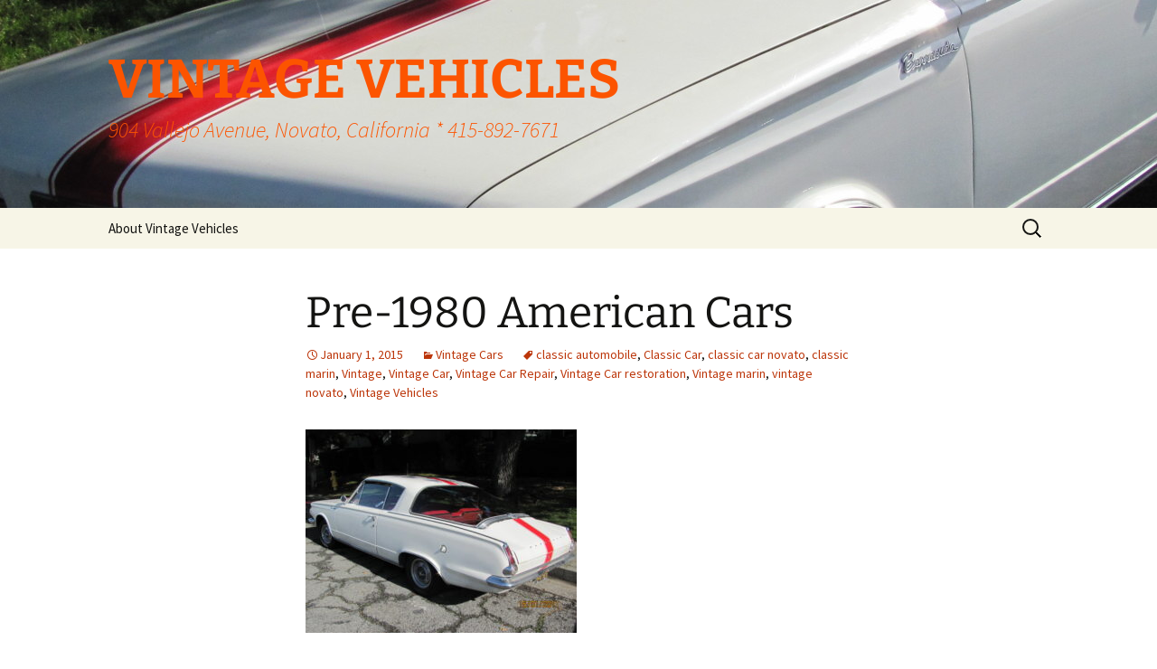

--- FILE ---
content_type: text/html; charset=UTF-8
request_url: https://www.vintagevehiclesnorcal.com/uncategorized/hello-world/
body_size: 11476
content:
<!DOCTYPE html>
<html dir="ltr" lang="en-US" prefix="og: https://ogp.me/ns# og: http://ogp.me/ns# fb: http://ogp.me/ns/fb# article: http://ogp.me/ns/article#">
<head>
	<meta charset="UTF-8">
	<meta name="viewport" content="width=device-width">
	
	<link rel="profile" href="https://gmpg.org/xfn/11">
	<link rel="pingback" href="https://www.vintagevehiclesnorcal.com/xmlrpc.php">
	<style type="text/css">#page{overflow:visible}.ngfb-buttons
img{border:none}.ngfb-buttons img:hover{border:none}.ngfb-buttons
iframe{max-width:none}.ngfb-buttons > div, .ngfb-preset-small_share_count .ngfb-buttons>div{display:inline-block;vertical-align:bottom;text-align:left;line-height:20px;padding:0;margin:5px;width:100px;height:20px}.ngfb-preset-large_share_vertical .ngfb-buttons > div,
.ngfb-preset-large_share_vertical .ngfb-buttons>div[class*="-button"]{line-height:65px;width:60px;height:65px}.ngfb-buttons div.facebook-button,
.ngfb-preset-small_share_count .ngfb-buttons div.facebook-button{width:139px}.ngfb-buttons div.gplus-button,
.ngfb-preset-small_share_count .ngfb-buttons div.gplus-button{width:99px}.ngfb-buttons div.gplusone-button,
.ngfb-preset-small_share_count .ngfb-buttons div.gplusone-button{width:75px}.ngfb-buttons div.twitter-button,
.ngfb-preset-small_share_count .ngfb-buttons div.twitter-button{width:89px}.ngfb-buttons div.linkedin-button,
.ngfb-preset-small_share_count .ngfb-buttons div.linkedin-button{width:110px}.ngfb-buttons div.pinterest-button,
.ngfb-preset-small_share_count .ngfb-buttons div.pinterest-button{width:78px}.ngfb-preset-large_share_vertical .ngfb-buttons div.pinterest-button{height:40px;margin-top:42px}.ngfb-buttons div.reddit-button,
.ngfb-preset-small_share_count .ngfb-buttons div.reddit-button{width:130px}.ngfb-preset-large_share_vertical .ngfb-buttons div.reddit-button{margin-bottom:10px}.ngfb-buttons div.stumbleupon-button,
.ngfb-preset-small_share_count .ngfb-buttons div.stumbleupon-button{width:84px}.ngfb-preset-large_share_vertical .ngfb-buttons div.stumbleupon-button{height:60px;line-height:60px}.ngfb-buttons div.tumblr-button,
.ngfb-preset-small_share_count .ngfb-buttons div.tumblr-button{width:85px}.ngfb-preset-large_share_vertical .ngfb-buttons div.tumblr-button{height:20px;line-height:20px}.ngfb-buttons div.fb-share-button,
.ngfb-buttons div.fb-share-button
span{display:block !important;vertical-align:middle !important}.ngfb-preset-small_share_count .ngfb-buttons div.fb-share-button{width:105px}.ngfb-content-buttons{display:block;margin:10px
auto;text-align:center}.ngfb-excerpt-buttons{display:block;margin:5px
auto;text-align:center}@media (max-width:1000px){#ngfb-sidebar{display:none}}#ngfb-sidebar{cursor:pointer;text-align:center;position:fixed;z-index:99;top:100px;left:10%}#ngfb-sidebar-header{width:72px;height:72px;background-image:url("/wp-content/plugins/nextgen-facebook/images/share-icon-2.png");background-repeat:no-repeat;background-position:center}#ngfb-sidebar-buttons{display:block;width:auto;height:auto;overflow:visible;border-style:solid;border-radius:5px;background:none repeat scroll 0% 0% rgb(250, 250, 250);box-shadow:0px 0px 5px rgb(120, 120, 120);border-width:1px;border-color:rgb(255, 255, 255)}#ngfb-sidebar .ngfb-buttons > div, #ngfb-sidebar .ngfb-preset-large_share_vertical .ngfb-buttons>div{display:block;text-align:center;width:60px;height:65px;margin:10px
5px}#ngfb-sidebar .ngfb-preset-small_share_count .ngfb-buttons > div,
#ngfb-sidebar .ngfb-preset-small_share_count .ngfb-buttons>div[class*="-button"]{text-align:left;line-height:20px;width:120px;height:20px;margin:10px}#ngfb-sidebar .ngfb-buttons div.pinterest-button,
#ngfb-sidebar .ngfb-preset-large_share_vertical .ngfb-buttons div.pinterest-button{height:40px;margin-top:42px}#ngfb-sidebar .ngfb-preset-small_share_count .ngfb-buttons div.pinterest-button{height:20px;margin-top:10px}#ngfb-sidebar .ngfb-buttons div.stumbleupon-button,
#ngfb-sidebar .ngfb-preset-large_share_vertical .ngfb-buttons div.stumbleupon-button{height:60px;line-height:60px}#ngfb-sidebar .ngfb-preset-small_share_count .ngfb-buttons div.stumbleupon-button{height:20px;line-height:20px}#ngfb-sidebar .ngfb-buttons div.tumblr-button,
#ngfb-sidebar .ngfb-preset-large_share_vertical .ngfb-buttons div.tumblr-button{height:20px;line-height:20px}#ngfb-sidebar .ngfb-buttons div.reddit-button,
#ngfb-sidebar .ngfb-preset-large_share_vertical .ngfb-buttons div.reddit-button{margin-bottom:15px}#ngfb-sidebar .ngfb-preset-small_share_count .ngfb-buttons div.reddit-button{margin-bottom:10px}.ngfb-admin_edit-buttons{text-align:left}.ngfb-admin_edit-buttons .ngfb-buttons{margin:0}.ngfb-admin_edit-buttons .ngfb-buttons>div{display:inline-block;vertical-align:top;padding:0;margin:5px;width:118px;height:20px}.ngfb-shortcode-buttons{display:inline-block;text-align:left}.ngfb-widget-buttons{text-align:left}.ngfb-widget-buttons .ngfb-buttons{margin:20px
0 0 0}.ngfb-widget-buttons .ngfb-buttons>div{display:block;margin:10px;width:160px}</style>

		<!-- All in One SEO 4.7.1.1 - aioseo.com -->
		<title>Pre-1980 American Cars | VINTAGE VEHICLES</title>
		<meta name="robots" content="max-image-preview:large" />
		<link rel="canonical" href="https://www.vintagevehiclesnorcal.com/uncategorized/hello-world/" />
		<meta name="generator" content="All in One SEO (AIOSEO) 4.7.1.1" />
		<meta property="og:locale" content="en_US" />
		<meta property="og:site_name" content="VINTAGE VEHICLES | 904 Vallejo Avenue, Novato, California *  415-892-7671" />
		<meta property="og:type" content="article" />
		<meta property="og:title" content="Pre-1980 American Cars | VINTAGE VEHICLES" />
		<meta property="og:url" content="https://www.vintagevehiclesnorcal.com/uncategorized/hello-world/" />
		<meta property="og:image" content="https://www.vintagevehiclesnorcal.com/wp-content/uploads/2016/06/classic-cars.jpg" />
		<meta property="og:image:secure_url" content="https://www.vintagevehiclesnorcal.com/wp-content/uploads/2016/06/classic-cars.jpg" />
		<meta property="og:image:width" content="545" />
		<meta property="og:image:height" content="960" />
		<meta property="article:published_time" content="2015-01-01T17:48:54+00:00" />
		<meta property="article:modified_time" content="2015-02-27T18:09:00+00:00" />
		<meta property="article:publisher" content="https://www.facebook.com/profile.php?id=100063511905067" />
		<meta name="twitter:card" content="summary_large_image" />
		<meta name="twitter:title" content="Pre-1980 American Cars | VINTAGE VEHICLES" />
		<meta name="twitter:image" content="https://www.vintagevehiclesnorcal.com/wp-content/uploads/2016/06/classic-cars.jpg" />
		<script type="application/ld+json" class="aioseo-schema">
			{"@context":"https:\/\/schema.org","@graph":[{"@type":"Article","@id":"https:\/\/www.vintagevehiclesnorcal.com\/uncategorized\/hello-world\/#article","name":"Pre-1980 American Cars | VINTAGE VEHICLES","headline":"Pre-1980 American Cars","author":{"@id":"https:\/\/www.vintagevehiclesnorcal.com\/author\/admin\/#author"},"publisher":{"@id":"https:\/\/www.vintagevehiclesnorcal.com\/#organization"},"image":{"@type":"ImageObject","url":"https:\/\/www.vintagevehiclesnorcal.com\/wp-content\/uploads\/2014\/01\/IMG_0477-300x225.jpg","@id":"https:\/\/www.vintagevehiclesnorcal.com\/uncategorized\/hello-world\/#articleImage"},"datePublished":"2015-01-01T17:48:54-08:00","dateModified":"2015-02-27T18:09:00-08:00","inLanguage":"en-US","mainEntityOfPage":{"@id":"https:\/\/www.vintagevehiclesnorcal.com\/uncategorized\/hello-world\/#webpage"},"isPartOf":{"@id":"https:\/\/www.vintagevehiclesnorcal.com\/uncategorized\/hello-world\/#webpage"},"articleSection":"Vintage Cars, classic automobile, Classic Car, classic car novato, classic marin, Vintage, Vintage Car, Vintage Car Repair, Vintage Car restoration, Vintage marin, vintage novato, Vintage Vehicles"},{"@type":"BreadcrumbList","@id":"https:\/\/www.vintagevehiclesnorcal.com\/uncategorized\/hello-world\/#breadcrumblist","itemListElement":[{"@type":"ListItem","@id":"https:\/\/www.vintagevehiclesnorcal.com\/#listItem","position":1,"name":"Home","item":"https:\/\/www.vintagevehiclesnorcal.com\/","nextItem":"https:\/\/www.vintagevehiclesnorcal.com\/category\/uncategorized\/#listItem"},{"@type":"ListItem","@id":"https:\/\/www.vintagevehiclesnorcal.com\/category\/uncategorized\/#listItem","position":2,"name":"Vintage Cars","item":"https:\/\/www.vintagevehiclesnorcal.com\/category\/uncategorized\/","nextItem":"https:\/\/www.vintagevehiclesnorcal.com\/uncategorized\/hello-world\/#listItem","previousItem":"https:\/\/www.vintagevehiclesnorcal.com\/#listItem"},{"@type":"ListItem","@id":"https:\/\/www.vintagevehiclesnorcal.com\/uncategorized\/hello-world\/#listItem","position":3,"name":"Pre-1980 American Cars","previousItem":"https:\/\/www.vintagevehiclesnorcal.com\/category\/uncategorized\/#listItem"}]},{"@type":"Organization","@id":"https:\/\/www.vintagevehiclesnorcal.com\/#organization","name":"VINTAGE VEHICLES Vintage Vehicles","description":"904 Vallejo Avenue, Novato, California *  415-892-7671","url":"https:\/\/www.vintagevehiclesnorcal.com\/","telephone":"+14158927671","logo":{"@type":"ImageObject","url":"https:\/\/www.vintagevehiclesnorcal.com\/wp-content\/uploads\/2024\/03\/1955-1957-pontiac-strato-streak-1.jpg","@id":"https:\/\/www.vintagevehiclesnorcal.com\/uncategorized\/hello-world\/#organizationLogo","width":400,"height":239},"image":{"@id":"https:\/\/www.vintagevehiclesnorcal.com\/uncategorized\/hello-world\/#organizationLogo"},"sameAs":["https:\/\/www.facebook.com\/profile.php?id=100063511905067","https:\/\/www.instagram.com\/vintage.vehicles\/"]},{"@type":"Person","@id":"https:\/\/www.vintagevehiclesnorcal.com\/author\/admin\/#author","url":"https:\/\/www.vintagevehiclesnorcal.com\/author\/admin\/","name":"admin","image":{"@type":"ImageObject","@id":"https:\/\/www.vintagevehiclesnorcal.com\/uncategorized\/hello-world\/#authorImage","url":"https:\/\/secure.gravatar.com\/avatar\/39aa444af330cfd99dfdce1be3a32c40?s=96&d=mm&r=g","width":96,"height":96,"caption":"admin"}},{"@type":"WebPage","@id":"https:\/\/www.vintagevehiclesnorcal.com\/uncategorized\/hello-world\/#webpage","url":"https:\/\/www.vintagevehiclesnorcal.com\/uncategorized\/hello-world\/","name":"Pre-1980 American Cars | VINTAGE VEHICLES","inLanguage":"en-US","isPartOf":{"@id":"https:\/\/www.vintagevehiclesnorcal.com\/#website"},"breadcrumb":{"@id":"https:\/\/www.vintagevehiclesnorcal.com\/uncategorized\/hello-world\/#breadcrumblist"},"author":{"@id":"https:\/\/www.vintagevehiclesnorcal.com\/author\/admin\/#author"},"creator":{"@id":"https:\/\/www.vintagevehiclesnorcal.com\/author\/admin\/#author"},"datePublished":"2015-01-01T17:48:54-08:00","dateModified":"2015-02-27T18:09:00-08:00"},{"@type":"WebSite","@id":"https:\/\/www.vintagevehiclesnorcal.com\/#website","url":"https:\/\/www.vintagevehiclesnorcal.com\/","name":"VINTAGE VEHICLES","description":"904 Vallejo Avenue, Novato, California *  415-892-7671","inLanguage":"en-US","publisher":{"@id":"https:\/\/www.vintagevehiclesnorcal.com\/#organization"}}]}
		</script>
		<!-- All in One SEO -->

<link rel="alternate" type="application/rss+xml" title="VINTAGE VEHICLES &raquo; Feed" href="https://www.vintagevehiclesnorcal.com/feed/" />
<link rel="alternate" type="application/rss+xml" title="VINTAGE VEHICLES &raquo; Comments Feed" href="https://www.vintagevehiclesnorcal.com/comments/feed/" />
<link rel="alternate" type="application/rss+xml" title="VINTAGE VEHICLES &raquo; Pre-1980 American Cars Comments Feed" href="https://www.vintagevehiclesnorcal.com/uncategorized/hello-world/feed/" />
		<!-- This site uses the Google Analytics by MonsterInsights plugin v9.11.1 - Using Analytics tracking - https://www.monsterinsights.com/ -->
		<!-- Note: MonsterInsights is not currently configured on this site. The site owner needs to authenticate with Google Analytics in the MonsterInsights settings panel. -->
					<!-- No tracking code set -->
				<!-- / Google Analytics by MonsterInsights -->
		<script>
window._wpemojiSettings = {"baseUrl":"https:\/\/s.w.org\/images\/core\/emoji\/15.0.3\/72x72\/","ext":".png","svgUrl":"https:\/\/s.w.org\/images\/core\/emoji\/15.0.3\/svg\/","svgExt":".svg","source":{"concatemoji":"https:\/\/www.vintagevehiclesnorcal.com\/wp-includes\/js\/wp-emoji-release.min.js?ver=416c0d89be51da130bbc9a65c1e52d61"}};
/*! This file is auto-generated */
!function(i,n){var o,s,e;function c(e){try{var t={supportTests:e,timestamp:(new Date).valueOf()};sessionStorage.setItem(o,JSON.stringify(t))}catch(e){}}function p(e,t,n){e.clearRect(0,0,e.canvas.width,e.canvas.height),e.fillText(t,0,0);var t=new Uint32Array(e.getImageData(0,0,e.canvas.width,e.canvas.height).data),r=(e.clearRect(0,0,e.canvas.width,e.canvas.height),e.fillText(n,0,0),new Uint32Array(e.getImageData(0,0,e.canvas.width,e.canvas.height).data));return t.every(function(e,t){return e===r[t]})}function u(e,t,n){switch(t){case"flag":return n(e,"\ud83c\udff3\ufe0f\u200d\u26a7\ufe0f","\ud83c\udff3\ufe0f\u200b\u26a7\ufe0f")?!1:!n(e,"\ud83c\uddfa\ud83c\uddf3","\ud83c\uddfa\u200b\ud83c\uddf3")&&!n(e,"\ud83c\udff4\udb40\udc67\udb40\udc62\udb40\udc65\udb40\udc6e\udb40\udc67\udb40\udc7f","\ud83c\udff4\u200b\udb40\udc67\u200b\udb40\udc62\u200b\udb40\udc65\u200b\udb40\udc6e\u200b\udb40\udc67\u200b\udb40\udc7f");case"emoji":return!n(e,"\ud83d\udc26\u200d\u2b1b","\ud83d\udc26\u200b\u2b1b")}return!1}function f(e,t,n){var r="undefined"!=typeof WorkerGlobalScope&&self instanceof WorkerGlobalScope?new OffscreenCanvas(300,150):i.createElement("canvas"),a=r.getContext("2d",{willReadFrequently:!0}),o=(a.textBaseline="top",a.font="600 32px Arial",{});return e.forEach(function(e){o[e]=t(a,e,n)}),o}function t(e){var t=i.createElement("script");t.src=e,t.defer=!0,i.head.appendChild(t)}"undefined"!=typeof Promise&&(o="wpEmojiSettingsSupports",s=["flag","emoji"],n.supports={everything:!0,everythingExceptFlag:!0},e=new Promise(function(e){i.addEventListener("DOMContentLoaded",e,{once:!0})}),new Promise(function(t){var n=function(){try{var e=JSON.parse(sessionStorage.getItem(o));if("object"==typeof e&&"number"==typeof e.timestamp&&(new Date).valueOf()<e.timestamp+604800&&"object"==typeof e.supportTests)return e.supportTests}catch(e){}return null}();if(!n){if("undefined"!=typeof Worker&&"undefined"!=typeof OffscreenCanvas&&"undefined"!=typeof URL&&URL.createObjectURL&&"undefined"!=typeof Blob)try{var e="postMessage("+f.toString()+"("+[JSON.stringify(s),u.toString(),p.toString()].join(",")+"));",r=new Blob([e],{type:"text/javascript"}),a=new Worker(URL.createObjectURL(r),{name:"wpTestEmojiSupports"});return void(a.onmessage=function(e){c(n=e.data),a.terminate(),t(n)})}catch(e){}c(n=f(s,u,p))}t(n)}).then(function(e){for(var t in e)n.supports[t]=e[t],n.supports.everything=n.supports.everything&&n.supports[t],"flag"!==t&&(n.supports.everythingExceptFlag=n.supports.everythingExceptFlag&&n.supports[t]);n.supports.everythingExceptFlag=n.supports.everythingExceptFlag&&!n.supports.flag,n.DOMReady=!1,n.readyCallback=function(){n.DOMReady=!0}}).then(function(){return e}).then(function(){var e;n.supports.everything||(n.readyCallback(),(e=n.source||{}).concatemoji?t(e.concatemoji):e.wpemoji&&e.twemoji&&(t(e.twemoji),t(e.wpemoji)))}))}((window,document),window._wpemojiSettings);
</script>
<style id='wp-emoji-styles-inline-css'>

	img.wp-smiley, img.emoji {
		display: inline !important;
		border: none !important;
		box-shadow: none !important;
		height: 1em !important;
		width: 1em !important;
		margin: 0 0.07em !important;
		vertical-align: -0.1em !important;
		background: none !important;
		padding: 0 !important;
	}
</style>
<link rel='stylesheet' id='wp-block-library-css' href='https://www.vintagevehiclesnorcal.com/wp-includes/css/dist/block-library/style.min.css?ver=416c0d89be51da130bbc9a65c1e52d61' media='all' />
<style id='wp-block-library-theme-inline-css'>
.wp-block-audio :where(figcaption){color:#555;font-size:13px;text-align:center}.is-dark-theme .wp-block-audio :where(figcaption){color:#ffffffa6}.wp-block-audio{margin:0 0 1em}.wp-block-code{border:1px solid #ccc;border-radius:4px;font-family:Menlo,Consolas,monaco,monospace;padding:.8em 1em}.wp-block-embed :where(figcaption){color:#555;font-size:13px;text-align:center}.is-dark-theme .wp-block-embed :where(figcaption){color:#ffffffa6}.wp-block-embed{margin:0 0 1em}.blocks-gallery-caption{color:#555;font-size:13px;text-align:center}.is-dark-theme .blocks-gallery-caption{color:#ffffffa6}:root :where(.wp-block-image figcaption){color:#555;font-size:13px;text-align:center}.is-dark-theme :root :where(.wp-block-image figcaption){color:#ffffffa6}.wp-block-image{margin:0 0 1em}.wp-block-pullquote{border-bottom:4px solid;border-top:4px solid;color:currentColor;margin-bottom:1.75em}.wp-block-pullquote cite,.wp-block-pullquote footer,.wp-block-pullquote__citation{color:currentColor;font-size:.8125em;font-style:normal;text-transform:uppercase}.wp-block-quote{border-left:.25em solid;margin:0 0 1.75em;padding-left:1em}.wp-block-quote cite,.wp-block-quote footer{color:currentColor;font-size:.8125em;font-style:normal;position:relative}.wp-block-quote.has-text-align-right{border-left:none;border-right:.25em solid;padding-left:0;padding-right:1em}.wp-block-quote.has-text-align-center{border:none;padding-left:0}.wp-block-quote.is-large,.wp-block-quote.is-style-large,.wp-block-quote.is-style-plain{border:none}.wp-block-search .wp-block-search__label{font-weight:700}.wp-block-search__button{border:1px solid #ccc;padding:.375em .625em}:where(.wp-block-group.has-background){padding:1.25em 2.375em}.wp-block-separator.has-css-opacity{opacity:.4}.wp-block-separator{border:none;border-bottom:2px solid;margin-left:auto;margin-right:auto}.wp-block-separator.has-alpha-channel-opacity{opacity:1}.wp-block-separator:not(.is-style-wide):not(.is-style-dots){width:100px}.wp-block-separator.has-background:not(.is-style-dots){border-bottom:none;height:1px}.wp-block-separator.has-background:not(.is-style-wide):not(.is-style-dots){height:2px}.wp-block-table{margin:0 0 1em}.wp-block-table td,.wp-block-table th{word-break:normal}.wp-block-table :where(figcaption){color:#555;font-size:13px;text-align:center}.is-dark-theme .wp-block-table :where(figcaption){color:#ffffffa6}.wp-block-video :where(figcaption){color:#555;font-size:13px;text-align:center}.is-dark-theme .wp-block-video :where(figcaption){color:#ffffffa6}.wp-block-video{margin:0 0 1em}:root :where(.wp-block-template-part.has-background){margin-bottom:0;margin-top:0;padding:1.25em 2.375em}
</style>
<style id='classic-theme-styles-inline-css'>
/*! This file is auto-generated */
.wp-block-button__link{color:#fff;background-color:#32373c;border-radius:9999px;box-shadow:none;text-decoration:none;padding:calc(.667em + 2px) calc(1.333em + 2px);font-size:1.125em}.wp-block-file__button{background:#32373c;color:#fff;text-decoration:none}
</style>
<style id='global-styles-inline-css'>
:root{--wp--preset--aspect-ratio--square: 1;--wp--preset--aspect-ratio--4-3: 4/3;--wp--preset--aspect-ratio--3-4: 3/4;--wp--preset--aspect-ratio--3-2: 3/2;--wp--preset--aspect-ratio--2-3: 2/3;--wp--preset--aspect-ratio--16-9: 16/9;--wp--preset--aspect-ratio--9-16: 9/16;--wp--preset--color--black: #000000;--wp--preset--color--cyan-bluish-gray: #abb8c3;--wp--preset--color--white: #fff;--wp--preset--color--pale-pink: #f78da7;--wp--preset--color--vivid-red: #cf2e2e;--wp--preset--color--luminous-vivid-orange: #ff6900;--wp--preset--color--luminous-vivid-amber: #fcb900;--wp--preset--color--light-green-cyan: #7bdcb5;--wp--preset--color--vivid-green-cyan: #00d084;--wp--preset--color--pale-cyan-blue: #8ed1fc;--wp--preset--color--vivid-cyan-blue: #0693e3;--wp--preset--color--vivid-purple: #9b51e0;--wp--preset--color--dark-gray: #141412;--wp--preset--color--red: #bc360a;--wp--preset--color--medium-orange: #db572f;--wp--preset--color--light-orange: #ea9629;--wp--preset--color--yellow: #fbca3c;--wp--preset--color--dark-brown: #220e10;--wp--preset--color--medium-brown: #722d19;--wp--preset--color--light-brown: #eadaa6;--wp--preset--color--beige: #e8e5ce;--wp--preset--color--off-white: #f7f5e7;--wp--preset--gradient--vivid-cyan-blue-to-vivid-purple: linear-gradient(135deg,rgba(6,147,227,1) 0%,rgb(155,81,224) 100%);--wp--preset--gradient--light-green-cyan-to-vivid-green-cyan: linear-gradient(135deg,rgb(122,220,180) 0%,rgb(0,208,130) 100%);--wp--preset--gradient--luminous-vivid-amber-to-luminous-vivid-orange: linear-gradient(135deg,rgba(252,185,0,1) 0%,rgba(255,105,0,1) 100%);--wp--preset--gradient--luminous-vivid-orange-to-vivid-red: linear-gradient(135deg,rgba(255,105,0,1) 0%,rgb(207,46,46) 100%);--wp--preset--gradient--very-light-gray-to-cyan-bluish-gray: linear-gradient(135deg,rgb(238,238,238) 0%,rgb(169,184,195) 100%);--wp--preset--gradient--cool-to-warm-spectrum: linear-gradient(135deg,rgb(74,234,220) 0%,rgb(151,120,209) 20%,rgb(207,42,186) 40%,rgb(238,44,130) 60%,rgb(251,105,98) 80%,rgb(254,248,76) 100%);--wp--preset--gradient--blush-light-purple: linear-gradient(135deg,rgb(255,206,236) 0%,rgb(152,150,240) 100%);--wp--preset--gradient--blush-bordeaux: linear-gradient(135deg,rgb(254,205,165) 0%,rgb(254,45,45) 50%,rgb(107,0,62) 100%);--wp--preset--gradient--luminous-dusk: linear-gradient(135deg,rgb(255,203,112) 0%,rgb(199,81,192) 50%,rgb(65,88,208) 100%);--wp--preset--gradient--pale-ocean: linear-gradient(135deg,rgb(255,245,203) 0%,rgb(182,227,212) 50%,rgb(51,167,181) 100%);--wp--preset--gradient--electric-grass: linear-gradient(135deg,rgb(202,248,128) 0%,rgb(113,206,126) 100%);--wp--preset--gradient--midnight: linear-gradient(135deg,rgb(2,3,129) 0%,rgb(40,116,252) 100%);--wp--preset--gradient--autumn-brown: linear-gradient(135deg, rgba(226,45,15,1) 0%, rgba(158,25,13,1) 100%);--wp--preset--gradient--sunset-yellow: linear-gradient(135deg, rgba(233,139,41,1) 0%, rgba(238,179,95,1) 100%);--wp--preset--gradient--light-sky: linear-gradient(135deg,rgba(228,228,228,1.0) 0%,rgba(208,225,252,1.0) 100%);--wp--preset--gradient--dark-sky: linear-gradient(135deg,rgba(0,0,0,1.0) 0%,rgba(56,61,69,1.0) 100%);--wp--preset--font-size--small: 13px;--wp--preset--font-size--medium: 20px;--wp--preset--font-size--large: 36px;--wp--preset--font-size--x-large: 42px;--wp--preset--spacing--20: 0.44rem;--wp--preset--spacing--30: 0.67rem;--wp--preset--spacing--40: 1rem;--wp--preset--spacing--50: 1.5rem;--wp--preset--spacing--60: 2.25rem;--wp--preset--spacing--70: 3.38rem;--wp--preset--spacing--80: 5.06rem;--wp--preset--shadow--natural: 6px 6px 9px rgba(0, 0, 0, 0.2);--wp--preset--shadow--deep: 12px 12px 50px rgba(0, 0, 0, 0.4);--wp--preset--shadow--sharp: 6px 6px 0px rgba(0, 0, 0, 0.2);--wp--preset--shadow--outlined: 6px 6px 0px -3px rgba(255, 255, 255, 1), 6px 6px rgba(0, 0, 0, 1);--wp--preset--shadow--crisp: 6px 6px 0px rgba(0, 0, 0, 1);}:where(.is-layout-flex){gap: 0.5em;}:where(.is-layout-grid){gap: 0.5em;}body .is-layout-flex{display: flex;}.is-layout-flex{flex-wrap: wrap;align-items: center;}.is-layout-flex > :is(*, div){margin: 0;}body .is-layout-grid{display: grid;}.is-layout-grid > :is(*, div){margin: 0;}:where(.wp-block-columns.is-layout-flex){gap: 2em;}:where(.wp-block-columns.is-layout-grid){gap: 2em;}:where(.wp-block-post-template.is-layout-flex){gap: 1.25em;}:where(.wp-block-post-template.is-layout-grid){gap: 1.25em;}.has-black-color{color: var(--wp--preset--color--black) !important;}.has-cyan-bluish-gray-color{color: var(--wp--preset--color--cyan-bluish-gray) !important;}.has-white-color{color: var(--wp--preset--color--white) !important;}.has-pale-pink-color{color: var(--wp--preset--color--pale-pink) !important;}.has-vivid-red-color{color: var(--wp--preset--color--vivid-red) !important;}.has-luminous-vivid-orange-color{color: var(--wp--preset--color--luminous-vivid-orange) !important;}.has-luminous-vivid-amber-color{color: var(--wp--preset--color--luminous-vivid-amber) !important;}.has-light-green-cyan-color{color: var(--wp--preset--color--light-green-cyan) !important;}.has-vivid-green-cyan-color{color: var(--wp--preset--color--vivid-green-cyan) !important;}.has-pale-cyan-blue-color{color: var(--wp--preset--color--pale-cyan-blue) !important;}.has-vivid-cyan-blue-color{color: var(--wp--preset--color--vivid-cyan-blue) !important;}.has-vivid-purple-color{color: var(--wp--preset--color--vivid-purple) !important;}.has-black-background-color{background-color: var(--wp--preset--color--black) !important;}.has-cyan-bluish-gray-background-color{background-color: var(--wp--preset--color--cyan-bluish-gray) !important;}.has-white-background-color{background-color: var(--wp--preset--color--white) !important;}.has-pale-pink-background-color{background-color: var(--wp--preset--color--pale-pink) !important;}.has-vivid-red-background-color{background-color: var(--wp--preset--color--vivid-red) !important;}.has-luminous-vivid-orange-background-color{background-color: var(--wp--preset--color--luminous-vivid-orange) !important;}.has-luminous-vivid-amber-background-color{background-color: var(--wp--preset--color--luminous-vivid-amber) !important;}.has-light-green-cyan-background-color{background-color: var(--wp--preset--color--light-green-cyan) !important;}.has-vivid-green-cyan-background-color{background-color: var(--wp--preset--color--vivid-green-cyan) !important;}.has-pale-cyan-blue-background-color{background-color: var(--wp--preset--color--pale-cyan-blue) !important;}.has-vivid-cyan-blue-background-color{background-color: var(--wp--preset--color--vivid-cyan-blue) !important;}.has-vivid-purple-background-color{background-color: var(--wp--preset--color--vivid-purple) !important;}.has-black-border-color{border-color: var(--wp--preset--color--black) !important;}.has-cyan-bluish-gray-border-color{border-color: var(--wp--preset--color--cyan-bluish-gray) !important;}.has-white-border-color{border-color: var(--wp--preset--color--white) !important;}.has-pale-pink-border-color{border-color: var(--wp--preset--color--pale-pink) !important;}.has-vivid-red-border-color{border-color: var(--wp--preset--color--vivid-red) !important;}.has-luminous-vivid-orange-border-color{border-color: var(--wp--preset--color--luminous-vivid-orange) !important;}.has-luminous-vivid-amber-border-color{border-color: var(--wp--preset--color--luminous-vivid-amber) !important;}.has-light-green-cyan-border-color{border-color: var(--wp--preset--color--light-green-cyan) !important;}.has-vivid-green-cyan-border-color{border-color: var(--wp--preset--color--vivid-green-cyan) !important;}.has-pale-cyan-blue-border-color{border-color: var(--wp--preset--color--pale-cyan-blue) !important;}.has-vivid-cyan-blue-border-color{border-color: var(--wp--preset--color--vivid-cyan-blue) !important;}.has-vivid-purple-border-color{border-color: var(--wp--preset--color--vivid-purple) !important;}.has-vivid-cyan-blue-to-vivid-purple-gradient-background{background: var(--wp--preset--gradient--vivid-cyan-blue-to-vivid-purple) !important;}.has-light-green-cyan-to-vivid-green-cyan-gradient-background{background: var(--wp--preset--gradient--light-green-cyan-to-vivid-green-cyan) !important;}.has-luminous-vivid-amber-to-luminous-vivid-orange-gradient-background{background: var(--wp--preset--gradient--luminous-vivid-amber-to-luminous-vivid-orange) !important;}.has-luminous-vivid-orange-to-vivid-red-gradient-background{background: var(--wp--preset--gradient--luminous-vivid-orange-to-vivid-red) !important;}.has-very-light-gray-to-cyan-bluish-gray-gradient-background{background: var(--wp--preset--gradient--very-light-gray-to-cyan-bluish-gray) !important;}.has-cool-to-warm-spectrum-gradient-background{background: var(--wp--preset--gradient--cool-to-warm-spectrum) !important;}.has-blush-light-purple-gradient-background{background: var(--wp--preset--gradient--blush-light-purple) !important;}.has-blush-bordeaux-gradient-background{background: var(--wp--preset--gradient--blush-bordeaux) !important;}.has-luminous-dusk-gradient-background{background: var(--wp--preset--gradient--luminous-dusk) !important;}.has-pale-ocean-gradient-background{background: var(--wp--preset--gradient--pale-ocean) !important;}.has-electric-grass-gradient-background{background: var(--wp--preset--gradient--electric-grass) !important;}.has-midnight-gradient-background{background: var(--wp--preset--gradient--midnight) !important;}.has-small-font-size{font-size: var(--wp--preset--font-size--small) !important;}.has-medium-font-size{font-size: var(--wp--preset--font-size--medium) !important;}.has-large-font-size{font-size: var(--wp--preset--font-size--large) !important;}.has-x-large-font-size{font-size: var(--wp--preset--font-size--x-large) !important;}
:where(.wp-block-post-template.is-layout-flex){gap: 1.25em;}:where(.wp-block-post-template.is-layout-grid){gap: 1.25em;}
:where(.wp-block-columns.is-layout-flex){gap: 2em;}:where(.wp-block-columns.is-layout-grid){gap: 2em;}
:root :where(.wp-block-pullquote){font-size: 1.5em;line-height: 1.6;}
</style>
<link rel='stylesheet' id='twentythirteen-fonts-css' href='https://www.vintagevehiclesnorcal.com/wp-content/themes/twentythirteen/fonts/source-sans-pro-plus-bitter.css?ver=20230328' media='all' />
<link rel='stylesheet' id='genericons-css' href='https://www.vintagevehiclesnorcal.com/wp-content/themes/twentythirteen/genericons/genericons.css?ver=3.0.3' media='all' />
<link rel='stylesheet' id='twentythirteen-style-css' href='https://www.vintagevehiclesnorcal.com/wp-content/themes/twentythirteen/style.css?ver=20230808' media='all' />
<link rel='stylesheet' id='twentythirteen-block-style-css' href='https://www.vintagevehiclesnorcal.com/wp-content/themes/twentythirteen/css/blocks.css?ver=20230621' media='all' />
<script async src="https://www.vintagevehiclesnorcal.com/wp-content/plugins/burst-statistics/helpers/timeme/timeme.min.js?ver=1.7.2" id="burst-timeme-js"></script>
<script id="burst-js-extra">
var burst = {"cookie_retention_days":"30","beacon_url":"https:\/\/www.vintagevehiclesnorcal.com\/wp-content\/plugins\/burst-statistics\/endpoint.php","options":{"beacon_enabled":1,"enable_cookieless_tracking":0,"enable_turbo_mode":0,"do_not_track":0,"track_url_change":0},"goals":[{"ID":"1","title":"Default goal","type":"clicks","status":"active","server_side":"0","url":"*","conversion_metric":"visitors","date_created":"1719447344","date_start":"1719447344","date_end":"0","attribute":"class","attribute_value":"","hook":""}],"goals_script_url":"https:\/\/www.vintagevehiclesnorcal.com\/wp-content\/plugins\/burst-statistics\/\/assets\/js\/build\/burst-goals.js?v=1.7.2"};
</script>
<script async src="https://www.vintagevehiclesnorcal.com/wp-content/plugins/burst-statistics/assets/js/build/burst.min.js?ver=1.7.2" id="burst-js"></script>
<script src="https://www.vintagevehiclesnorcal.com/wp-includes/js/jquery/jquery.min.js?ver=3.7.1" id="jquery-core-js"></script>
<script src="https://www.vintagevehiclesnorcal.com/wp-includes/js/jquery/jquery-migrate.min.js?ver=3.4.1" id="jquery-migrate-js"></script>
<link rel="https://api.w.org/" href="https://www.vintagevehiclesnorcal.com/wp-json/" /><link rel="alternate" title="JSON" type="application/json" href="https://www.vintagevehiclesnorcal.com/wp-json/wp/v2/posts/1" /><link rel="EditURI" type="application/rsd+xml" title="RSD" href="https://www.vintagevehiclesnorcal.com/xmlrpc.php?rsd" />
<link rel="alternate" title="oEmbed (JSON)" type="application/json+oembed" href="https://www.vintagevehiclesnorcal.com/wp-json/oembed/1.0/embed?url=https%3A%2F%2Fwww.vintagevehiclesnorcal.com%2Funcategorized%2Fhello-world%2F" />
<link rel="alternate" title="oEmbed (XML)" type="text/xml+oembed" href="https://www.vintagevehiclesnorcal.com/wp-json/oembed/1.0/embed?url=https%3A%2F%2Fwww.vintagevehiclesnorcal.com%2Funcategorized%2Fhello-world%2F&#038;format=xml" />
<style>.recentcomments a{display:inline !important;padding:0 !important;margin:0 !important;}</style>

<!-- ngfb meta tags begin -->
<!-- generated on 2026-01-30T16:17:30+00:00 for unknown -->
<meta name="ngfb:mark" content="ngfb meta tags begin"/>
<!-- generator:1 --><meta name="generator" content="NGFB 8.32.4-2/G"/>
<meta property="og:url" content="https://www.vintagevehiclesnorcal.com/uncategorized/hello-world/"/>
<meta property="og:type" content="article"/>
<!-- article:author:1 --><meta property="article:author" content="https://www.facebook.com/pages/Vintage-Vehicles-Novato-CA/155428241174797?ref=aymt_homepage_panel"/>
<!-- article:tag:1 --><meta property="article:tag" content="classic-automobile"/>
<!-- article:tag:2 --><meta property="article:tag" content="classic-car"/>
<!-- article:tag:3 --><meta property="article:tag" content="classic-car-novato"/>
<!-- article:tag:4 --><meta property="article:tag" content="classic-marin"/>
<!-- article:tag:5 --><meta property="article:tag" content="vintage"/>
<!-- article:tag:6 --><meta property="article:tag" content="vintage-car"/>
<!-- article:tag:7 --><meta property="article:tag" content="vintage-car-repair"/>
<!-- article:tag:8 --><meta property="article:tag" content="vintage-car-restoration"/>
<!-- article:tag:9 --><meta property="article:tag" content="vintage-marin"/>
<!-- article:tag:10 --><meta property="article:tag" content="vintage-novato"/>
<!-- article:tag:11 --><meta property="article:tag" content="vintage-vehicles"/>
<meta property="article:published_time" content="2015-01-01T17:48:54-08:00"/>
<meta property="article:modified_time" content="2015-02-27T18:09:00-08:00"/>
<meta property="og:locale" content="en_US"/>
<meta property="og:site_name" content="VINTAGE VEHICLES"/>
<meta property="og:title" content="Pre-1980 American Cars | VINTAGE VEHICLES"/>
<meta property="og:description" content="1965 Plymouth Barracuda #classicautomobile #classiccar #classiccarnovato"/>
<!-- og:image:1 --><meta property="og:image:secure_url" content="https://www.vintagevehiclesnorcal.com/wp-content/uploads/2014/01/IMG_0478-800x800.jpg"/>
<!-- og:image:1 --><meta property="og:image" content="https://www.vintagevehiclesnorcal.com/wp-content/uploads/2014/01/IMG_0478-800x800.jpg"/>
<!-- og:image:1 --><meta property="og:image:width" content="800"/>
<!-- og:image:1 --><meta property="og:image:height" content="800"/>
<meta name="twitter:domain" content="www.vintagevehiclesnorcal.com"/>
<meta name="twitter:title" content="Pre-1980 American Cars | VINTAGE VEHICLES"/>
<meta name="twitter:description" content="1965 Plymouth Barracuda #classicautomobile #classiccar #classiccarnovato"/>
<meta name="twitter:card" content="summary_large_image"/>
<meta name="twitter:image" content="https://www.vintagevehiclesnorcal.com/wp-content/uploads/2014/01/IMG_0478-300x225.jpg"/>
<meta itemprop="url" content="https://www.vintagevehiclesnorcal.com/uncategorized/hello-world/"/>
<meta itemprop="name" content="Pre-1980 American Cars | VINTAGE VEHICLES"/>
<meta itemprop="description" content="1965 Plymouth Barracuda #classicautomobile #classiccar #classiccarnovato"/>
<meta itemprop="datepublished" content="2015-01-01T17:48:54-08:00"/>
<meta itemprop="datemodified" content="2015-02-27T18:09:00-08:00"/>
<meta name="description" content="1965 Plymouth Barracuda"/>
<noscript itemprop="image" itemscope itemtype="http://schema.org/ImageObject">
	<meta itemprop="url" content="https://www.vintagevehiclesnorcal.com/wp-content/uploads/2014/01/IMG_0478-800x600.jpg"/>
	<meta itemprop="width" content="800"/>
	<meta itemprop="height" content="600"/>
</noscript>
<noscript itemprop="author" itemscope itemtype="http://schema.org/Person">
	<meta itemprop="name" content="admin"/>
</noscript>
<meta name="ngfb:mark" content="ngfb meta tags end"/>
<!-- ngfb meta tags end -->

<script type="text/javascript" id="ngfb-header-script">
	window.___gcfg = { lang: "en-US" };
	function ngfb_insert_js( script_id, url, async ) {
		if ( document.getElementById( script_id + "-js" ) ) return;
		var async = typeof async !== "undefined" ? async : true;
		var script_pos = document.getElementById( script_id );
		var js = document.createElement( "script" );
		js.id = script_id + "-js";
		js.async = async;
		js.type = "text/javascript";
		js.language = "JavaScript";
		js.src = url;
		script_pos.parentNode.insertBefore( js, script_pos );
	};
</script>
<!-- ngfb header javascript begin -->
<!-- generated on 2026-01-30T16:17:30+00:00 -->
<!-- ngfb header javascript end -->
	<style type="text/css" id="twentythirteen-header-css">
		.site-header {
		background: url(https://www.vintagevehiclesnorcal.com/wp-content/uploads/2014/01/cropped-IMG_0478.jpg) no-repeat scroll top;
		background-size: 1600px auto;
	}
	@media (max-width: 767px) {
		.site-header {
			background-size: 768px auto;
		}
	}
	@media (max-width: 359px) {
		.site-header {
			background-size: 360px auto;
		}
	}
				.site-title,
		.site-description {
			color: #fc5400;
		}
		</style>
	<link rel="icon" href="https://www.vintagevehiclesnorcal.com/wp-content/uploads/2024/03/cropped-1955-1957-pontiac-strato-streak-1-32x32.jpg" sizes="32x32" />
<link rel="icon" href="https://www.vintagevehiclesnorcal.com/wp-content/uploads/2024/03/cropped-1955-1957-pontiac-strato-streak-1-192x192.jpg" sizes="192x192" />
<link rel="apple-touch-icon" href="https://www.vintagevehiclesnorcal.com/wp-content/uploads/2024/03/cropped-1955-1957-pontiac-strato-streak-1-180x180.jpg" />
<meta name="msapplication-TileImage" content="https://www.vintagevehiclesnorcal.com/wp-content/uploads/2024/03/cropped-1955-1957-pontiac-strato-streak-1-270x270.jpg" />
</head>

<body data-rsssl=1 class="post-template-default single single-post postid-1 single-format-standard wp-embed-responsive single-author">
		<div id="page" class="hfeed site">
		<header id="masthead" class="site-header">
			<a class="home-link" href="https://www.vintagevehiclesnorcal.com/" rel="home">
				<h1 class="site-title">VINTAGE VEHICLES</h1>
				<h2 class="site-description">904 Vallejo Avenue, Novato, California *  415-892-7671</h2>
			</a>

			<div id="navbar" class="navbar">
				<nav id="site-navigation" class="navigation main-navigation">
					<button class="menu-toggle">Menu</button>
					<a class="screen-reader-text skip-link" href="#content">
						Skip to content					</a>
					<div id="primary-menu" class="nav-menu"><ul>
<li class="page_item page-item-2"><a href="https://www.vintagevehiclesnorcal.com/about/">About Vintage Vehicles</a></li>
</ul></div>
					<form role="search" method="get" class="search-form" action="https://www.vintagevehiclesnorcal.com/">
				<label>
					<span class="screen-reader-text">Search for:</span>
					<input type="search" class="search-field" placeholder="Search &hellip;" value="" name="s" />
				</label>
				<input type="submit" class="search-submit" value="Search" />
			</form>				</nav><!-- #site-navigation -->
			</div><!-- #navbar -->
		</header><!-- #masthead -->

		<div id="main" class="site-main">

	<div id="primary" class="content-area">
		<div id="content" class="site-content" role="main">

			
				
<article id="post-1" class="post-1 post type-post status-publish format-standard hentry category-uncategorized tag-classic-automobile tag-classic-car tag-classic-car-novato tag-classic-marin tag-vintage tag-vintage-car tag-vintage-car-repair tag-vintage-car-restoration tag-vintage-marin tag-vintage-novato tag-vintage-vehicles">
	<header class="entry-header">
		
				<h1 class="entry-title">Pre-1980 American Cars</h1>
		
		<div class="entry-meta">
			<span class="date"><a href="https://www.vintagevehiclesnorcal.com/uncategorized/hello-world/" title="Permalink to Pre-1980 American Cars" rel="bookmark"><time class="entry-date" datetime="2015-01-01T17:48:54-08:00">January 1, 2015</time></a></span><span class="categories-links"><a href="https://www.vintagevehiclesnorcal.com/category/uncategorized/" rel="category tag">Vintage Cars</a></span><span class="tags-links"><a href="https://www.vintagevehiclesnorcal.com/tag/classic-automobile/" rel="tag">classic automobile</a>, <a href="https://www.vintagevehiclesnorcal.com/tag/classic-car/" rel="tag">Classic Car</a>, <a href="https://www.vintagevehiclesnorcal.com/tag/classic-car-novato/" rel="tag">classic car novato</a>, <a href="https://www.vintagevehiclesnorcal.com/tag/classic-marin/" rel="tag">classic marin</a>, <a href="https://www.vintagevehiclesnorcal.com/tag/vintage/" rel="tag">Vintage</a>, <a href="https://www.vintagevehiclesnorcal.com/tag/vintage-car/" rel="tag">Vintage Car</a>, <a href="https://www.vintagevehiclesnorcal.com/tag/vintage-car-repair/" rel="tag">Vintage Car Repair</a>, <a href="https://www.vintagevehiclesnorcal.com/tag/vintage-car-restoration/" rel="tag">Vintage Car restoration</a>, <a href="https://www.vintagevehiclesnorcal.com/tag/vintage-marin/" rel="tag">Vintage marin</a>, <a href="https://www.vintagevehiclesnorcal.com/tag/vintage-novato/" rel="tag">vintage novato</a>, <a href="https://www.vintagevehiclesnorcal.com/tag/vintage-vehicles/" rel="tag">Vintage Vehicles</a></span><span class="author vcard"><a class="url fn n" href="https://www.vintagevehiclesnorcal.com/author/admin/" title="View all posts by admin" rel="author">admin</a></span>					</div><!-- .entry-meta -->
	</header><!-- .entry-header -->

		<div class="entry-content">
		<p><a style="font-weight: bold; line-height: 1.5; background-color: transparent;" href="https://www.vintagevehiclesnorcal.com/wp-content/uploads/2014/01/IMG_0477.jpg"><img fetchpriority="high" decoding="async" class="size-medium wp-image-10" alt="1965 Plymouth Barracuda" src="https://www.vintagevehiclesnorcal.com/wp-content/uploads/2014/01/IMG_0477-300x225.jpg" width="300" height="225" srcset="https://www.vintagevehiclesnorcal.com/wp-content/uploads/2014/01/IMG_0477-300x225.jpg 300w, https://www.vintagevehiclesnorcal.com/wp-content/uploads/2014/01/IMG_0477-1024x768.jpg 1024w, https://www.vintagevehiclesnorcal.com/wp-content/uploads/2014/01/IMG_0477-800x600.jpg 800w" sizes="(max-width: 300px) 100vw, 300px" /></a></p>
<dl class="wp-caption alignnone" id="attachment_10" style="width: 310px;">
<dd class="wp-caption-dd">1965 Plymouth Barracuda</dd>
</dl>
<p><a href="https://www.vintagevehiclesnorcal.com/wp-content/uploads/2014/01/62-Tempest.jpg"><img decoding="async" class="alignnone size-medium wp-image-11" alt="62 Tempest" src="https://www.vintagevehiclesnorcal.com/wp-content/uploads/2014/01/62-Tempest-300x225.jpg" width="300" height="225" srcset="https://www.vintagevehiclesnorcal.com/wp-content/uploads/2014/01/62-Tempest-300x225.jpg 300w, https://www.vintagevehiclesnorcal.com/wp-content/uploads/2014/01/62-Tempest.jpg 400w" sizes="(max-width: 300px) 100vw, 300px" /></a> <a href="https://www.vintagevehiclesnorcal.com/wp-content/uploads/2014/01/66toronado.jpg"><img decoding="async" class="alignnone size-medium wp-image-12" alt="66toronado" src="https://www.vintagevehiclesnorcal.com/wp-content/uploads/2014/01/66toronado-300x197.jpg" width="300" height="197" srcset="https://www.vintagevehiclesnorcal.com/wp-content/uploads/2014/01/66toronado-300x197.jpg 300w, https://www.vintagevehiclesnorcal.com/wp-content/uploads/2014/01/66toronado.jpg 500w" sizes="(max-width: 300px) 100vw, 300px" /></a> <a href="https://www.vintagevehiclesnorcal.com/wp-content/uploads/2014/01/IMG_0478.jpg"><img loading="lazy" decoding="async" class="alignnone size-medium wp-image-13" alt="IMG_0478" src="https://www.vintagevehiclesnorcal.com/wp-content/uploads/2014/01/IMG_0478-300x225.jpg" width="300" height="225" srcset="https://www.vintagevehiclesnorcal.com/wp-content/uploads/2014/01/IMG_0478-300x225.jpg 300w, https://www.vintagevehiclesnorcal.com/wp-content/uploads/2014/01/IMG_0478-1024x768.jpg 1024w, https://www.vintagevehiclesnorcal.com/wp-content/uploads/2014/01/IMG_0478-800x600.jpg 800w" sizes="(max-width: 300px) 100vw, 300px" /></a></p>

<!-- ngfb content-buttons begin -->
<!-- generated on 2026-01-29T19:20:39+00:00 -->
<div class="ngfb-content-buttons">
<div class="ngfb-buttons en_US">
<!-- Email Button --><div class="css-button email-button">
  <a href="mailto:?subject=Share:%20Pre-1980%20American%20Cars%20%7C%20VINTAGE%20VEHICLES&body=1965%20Plymouth%20Barracuda%0D%0A%0D%0AShared%20from%20https://www.vintagevehiclesnorcal.com/uncategorized/hello-world/%0D%0A">
    <span class="ngfb-icon">
      <svg xmlns="http://www.w3.org/2000/svg" width="auto" height="9" viewBox="0 0 28 28">
        <path d="M20.11 26.147c-2.335 1.05-4.36 1.4-7.124 1.4C6.524 27.548.84 22.916.84 15.284.84 7.343 6.602.45 15.4.45c6.854 0 11.8 4.7 11.8 11.252 0 5.684-3.193 9.265-7.398 9.3-1.83 0-3.153-.934-3.347-2.997h-.077c-1.208 1.986-2.96 2.997-5.023 2.997-2.532 0-4.36-1.868-4.36-5.062 0-4.75 3.503-9.07 9.11-9.07 1.713 0 3.7.4 4.6.972l-1.17 7.203c-.387 2.298-.115 3.3 1 3.4 1.674 0 3.774-2.102 3.774-6.58 0-5.06-3.27-8.994-9.304-8.994C9.05 2.87 3.83 7.545 3.83 14.97c0 6.5 4.2 10.2 10 10.202 1.987 0 4.09-.43 5.647-1.245l.634 2.22zM16.647 10.1c-.31-.078-.7-.155-1.207-.155-2.572 0-4.596 2.53-4.596 5.53 0 1.5.7 2.4 1.9 2.4 1.44 0 2.96-1.83 3.31-4.088l.592-3.72z" />
      </svg>
    </span>
    <span class="ngfb-text"></span>
  </a>
</div>
</div><!-- .ngfb-buttons.en_US -->
</div><!-- .ngfb-content-buttons -->
<!-- ngfb content-buttons end -->

	</div><!-- .entry-content -->
	
	<footer class="entry-meta">
		
			</footer><!-- .entry-meta -->
</article><!-- #post -->
						<nav class="navigation post-navigation">
		<h1 class="screen-reader-text">
			Post navigation		</h1>
		<div class="nav-links">

						<a href="https://www.vintagevehiclesnorcal.com/uncategorized/vintage-cars-and-weddings-go-together-like-rama-lama-lama-ka-dinga-da-dinga-dong/" rel="next">Vintage Cars and Weddings Go Together Like Rama Lama Lama ka Dinga da Dinga Dong <span class="meta-nav">&rarr;</span></a>
		</div><!-- .nav-links -->
	</nav><!-- .navigation -->
						
<div id="comments" class="comments-area">

	
		<div id="respond" class="comment-respond">
		<h3 id="reply-title" class="comment-reply-title">Leave a Reply <small><a rel="nofollow" id="cancel-comment-reply-link" href="/uncategorized/hello-world/#respond" style="display:none;">Cancel reply</a></small></h3><form action="https://www.vintagevehiclesnorcal.com/wp-comments-post.php" method="post" id="commentform" class="comment-form" novalidate><p class="comment-notes"><span id="email-notes">Your email address will not be published.</span> <span class="required-field-message">Required fields are marked <span class="required">*</span></span></p><p class="comment-form-comment"><label for="comment">Comment <span class="required">*</span></label> <textarea id="comment" name="comment" cols="45" rows="8" maxlength="65525" required></textarea></p><p class="comment-form-author"><label for="author">Name <span class="required">*</span></label> <input id="author" name="author" type="text" value="" size="30" maxlength="245" autocomplete="name" required /></p>
<p class="comment-form-email"><label for="email">Email <span class="required">*</span></label> <input id="email" name="email" type="email" value="" size="30" maxlength="100" aria-describedby="email-notes" autocomplete="email" required /></p>
<p class="comment-form-url"><label for="url">Website</label> <input id="url" name="url" type="url" value="" size="30" maxlength="200" autocomplete="url" /></p>
<p class="comment-form-cookies-consent"><input id="wp-comment-cookies-consent" name="wp-comment-cookies-consent" type="checkbox" value="yes" /> <label for="wp-comment-cookies-consent">Save my name, email, and website in this browser for the next time I comment.</label></p>
<p class="form-submit"><input name="submit" type="submit" id="submit" class="submit" value="Post Comment" /> <input type='hidden' name='comment_post_ID' value='1' id='comment_post_ID' />
<input type='hidden' name='comment_parent' id='comment_parent' value='0' />
</p><p style="display: none;"><input type="hidden" id="akismet_comment_nonce" name="akismet_comment_nonce" value="6a09b9487c" /></p><p style="display: none !important;" class="akismet-fields-container" data-prefix="ak_"><label>&#916;<textarea name="ak_hp_textarea" cols="45" rows="8" maxlength="100"></textarea></label><input type="hidden" id="ak_js_1" name="ak_js" value="121"/><script>document.getElementById( "ak_js_1" ).setAttribute( "value", ( new Date() ).getTime() );</script></p></form>	</div><!-- #respond -->
	
</div><!-- #comments -->

			
		</div><!-- #content -->
	</div><!-- #primary -->


		</div><!-- #main -->
		<footer id="colophon" class="site-footer">
				<div id="secondary" class="sidebar-container" role="complementary">
		<div class="widget-area">
			<aside id="search-2" class="widget widget_search"><form role="search" method="get" class="search-form" action="https://www.vintagevehiclesnorcal.com/">
				<label>
					<span class="screen-reader-text">Search for:</span>
					<input type="search" class="search-field" placeholder="Search &hellip;" value="" name="s" />
				</label>
				<input type="submit" class="search-submit" value="Search" />
			</form></aside>
		<aside id="recent-posts-2" class="widget widget_recent_entries">
		<h3 class="widget-title">Recent Posts</h3><nav aria-label="Recent Posts">
		<ul>
											<li>
					<a href="https://www.vintagevehiclesnorcal.com/uncategorized/vintage-cars-in-hawaii/">Vintage Cars in Hawaii?</a>
									</li>
											<li>
					<a href="https://www.vintagevehiclesnorcal.com/uncategorized/the-cars-we-drive-say-a-lot-about-us-alexandra-paul/">&#8220;The Cars We Drive Say a lot About Us!&#8221; &#8211; Alexandra Paul</a>
									</li>
											<li>
					<a href="https://www.vintagevehiclesnorcal.com/uncategorized/cruise-ins-and-car-shows-offer-a-variety-of-classic-cars-to-admire/">Cruise-Ins and Car Shows Offer a Variety of Classic Cars to Admire!</a>
									</li>
											<li>
					<a href="https://www.vintagevehiclesnorcal.com/uncategorized/get-stung-drive-a-superbee/">Get Stung! Drive a Superbee!</a>
									</li>
											<li>
					<a href="https://www.vintagevehiclesnorcal.com/uncategorized/restoration-process-of-a-rare-plymouth-trailduster/">Restoration Process of a Rare Plymouth Trailduster</a>
									</li>
					</ul>

		</nav></aside><aside id="recent-comments-2" class="widget widget_recent_comments"><h3 class="widget-title">Recent Comments</h3><nav aria-label="Recent Comments"><ul id="recentcomments"><li class="recentcomments"><span class="comment-author-link">admin</span> on <a href="https://www.vintagevehiclesnorcal.com/about/#comment-11154">About Vintage Vehicles</a></li><li class="recentcomments"><span class="comment-author-link">admin</span> on <a href="https://www.vintagevehiclesnorcal.com/about/#comment-11153">About Vintage Vehicles</a></li><li class="recentcomments"><span class="comment-author-link">Bret martell</span> on <a href="https://www.vintagevehiclesnorcal.com/about/#comment-11152">About Vintage Vehicles</a></li><li class="recentcomments"><span class="comment-author-link"><a href="http://n/a" class="url" rel="ugc external nofollow">Curt Crump</a></span> on <a href="https://www.vintagevehiclesnorcal.com/about/#comment-11129">About Vintage Vehicles</a></li><li class="recentcomments"><span class="comment-author-link">admin</span> on <a href="https://www.vintagevehiclesnorcal.com/about/#comment-10521">About Vintage Vehicles</a></li></ul></nav></aside><aside id="archives-2" class="widget widget_archive"><h3 class="widget-title">Archives</h3><nav aria-label="Archives">
			<ul>
					<li><a href='https://www.vintagevehiclesnorcal.com/2024/09/'>September 2024</a></li>
	<li><a href='https://www.vintagevehiclesnorcal.com/2022/09/'>September 2022</a></li>
	<li><a href='https://www.vintagevehiclesnorcal.com/2021/03/'>March 2021</a></li>
	<li><a href='https://www.vintagevehiclesnorcal.com/2020/04/'>April 2020</a></li>
	<li><a href='https://www.vintagevehiclesnorcal.com/2019/12/'>December 2019</a></li>
	<li><a href='https://www.vintagevehiclesnorcal.com/2018/05/'>May 2018</a></li>
	<li><a href='https://www.vintagevehiclesnorcal.com/2017/09/'>September 2017</a></li>
	<li><a href='https://www.vintagevehiclesnorcal.com/2017/06/'>June 2017</a></li>
	<li><a href='https://www.vintagevehiclesnorcal.com/2016/03/'>March 2016</a></li>
	<li><a href='https://www.vintagevehiclesnorcal.com/2015/08/'>August 2015</a></li>
	<li><a href='https://www.vintagevehiclesnorcal.com/2015/06/'>June 2015</a></li>
	<li><a href='https://www.vintagevehiclesnorcal.com/2015/03/'>March 2015</a></li>
	<li><a href='https://www.vintagevehiclesnorcal.com/2015/02/'>February 2015</a></li>
	<li><a href='https://www.vintagevehiclesnorcal.com/2015/01/'>January 2015</a></li>
			</ul>

			</nav></aside><aside id="categories-2" class="widget widget_categories"><h3 class="widget-title">Categories</h3><nav aria-label="Categories">
			<ul>
					<li class="cat-item cat-item-32"><a href="https://www.vintagevehiclesnorcal.com/category/news/">news</a>
</li>
	<li class="cat-item cat-item-1"><a href="https://www.vintagevehiclesnorcal.com/category/uncategorized/">Vintage Cars</a>
</li>
			</ul>

			</nav></aside><aside id="meta-2" class="widget widget_meta"><h3 class="widget-title">Meta</h3><nav aria-label="Meta">
		<ul>
						<li><a href="https://www.vintagevehiclesnorcal.com/wp-login.php">Log in</a></li>
			<li><a href="https://www.vintagevehiclesnorcal.com/feed/">Entries feed</a></li>
			<li><a href="https://www.vintagevehiclesnorcal.com/comments/feed/">Comments feed</a></li>

			<li><a href="https://wordpress.org/">WordPress.org</a></li>
		</ul>

		</nav></aside>		</div><!-- .widget-area -->
	</div><!-- #secondary -->

			<div class="site-info">
												<a href="https://wordpress.org/" class="imprint">
					Proudly powered by WordPress				</a>
			</div><!-- .site-info -->
		</footer><!-- #colophon -->
	</div><!-- #page -->

	<script src="https://www.vintagevehiclesnorcal.com/wp-includes/js/comment-reply.min.js?ver=416c0d89be51da130bbc9a65c1e52d61" id="comment-reply-js" async data-wp-strategy="async"></script>
<script src="https://www.vintagevehiclesnorcal.com/wp-includes/js/imagesloaded.min.js?ver=5.0.0" id="imagesloaded-js"></script>
<script src="https://www.vintagevehiclesnorcal.com/wp-includes/js/masonry.min.js?ver=4.2.2" id="masonry-js"></script>
<script src="https://www.vintagevehiclesnorcal.com/wp-includes/js/jquery/jquery.masonry.min.js?ver=3.1.2b" id="jquery-masonry-js"></script>
<script src="https://www.vintagevehiclesnorcal.com/wp-content/themes/twentythirteen/js/functions.js?ver=20230526" id="twentythirteen-script-js"></script>
<script defer src="https://www.vintagevehiclesnorcal.com/wp-content/plugins/akismet/_inc/akismet-frontend.js?ver=1727388409" id="akismet-frontend-js"></script>
<!-- ngfb footer javascript begin -->
<!-- generated on 2026-01-30T16:17:30+00:00 -->
<!-- ngfb footer javascript end -->
</body>
</html>
